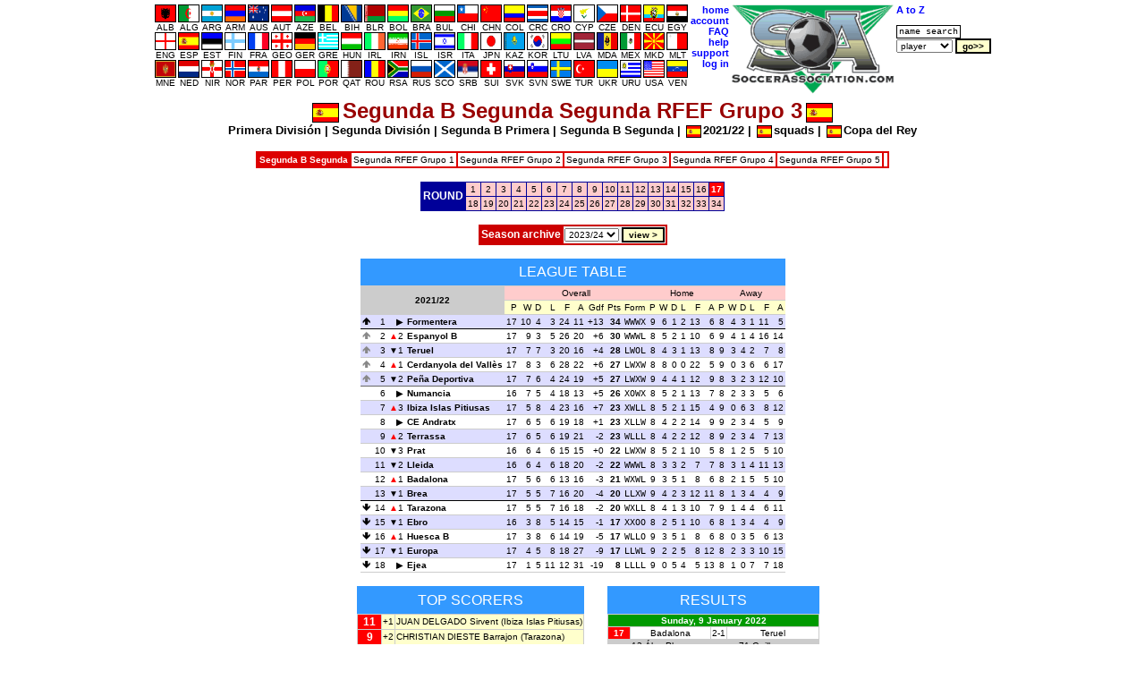

--- FILE ---
content_type: text/html
request_url: https://soccerassociation.com/9/2122/D320220109.htm
body_size: 31078
content:
<!DOCTYPE HTML PUBLIC "-//W3C//DTD HTML 4.01 Transitional//EN" "http://www.w3.org/TR/html4/loose.dtd"><html lang="en"><head><title>Spain Segunda B Segunda Segunda RFEF Grupo 3 league table, results, fixtures, goalscorers, round 18</title><link rel="stylesheet" type="text/css" href="/style.css?v=2.029"><meta http-equiv="Content-Type" content="text/html; charset=UTF-8"><meta name="description" content="full  Segunda B Segunda Segunda RFEF Grupo 3 league table, results and goalscorers, fixtures and goal scorers chart from round 18."><meta name="keywords" content="segunda b segunda segunda rfef grupo 3,segunda b segunda segunda rfef grupo 3 round 18,segunda b segunda segunda rfef grupo 3 results,segunda b segunda segunda rfef grupo 3 table,segunda b segunda segunda rfef grupo 3 standings,segunda b segunda segunda rfef grupo 3 fixtures,segunda b segunda segunda rfef grupo 3 top scorers,results,fixtures,goalscorers,goals,lleida,torrent,gimnástica torrelavega,sd logroñés,racing villalbés,real sociedad c,córdoba b,real Ávila,izarra,covadonga,tomares,almería b,lucena,atlético antoniano,peralta,móstoles urjc,atlético paso,juventud torremolinos,binéfar,linense,utebo,real oviedo vetusta,deportiva minera,olot,elche ilicitano,cartagena b,subiza,llanera,cerdanyola del vallès,melilla,illescas,numancia,navalcarnero,espanyol b,san roque de lepe,san juan,langreo,anaitasuna,varea,peña deportiva,ribadumia,unión adarve,getafe b,lagun onak,vilafranca,peñafiel,badalona futur,villanovense,compostela,escobedo,olímpic xàtiva,la fuente,valencia mestalla,mallorca b"><script type="text/javascript" src="/js.js"></script></head><body onLoad="time24('league')"><script type="text/javascript">a1();</script><script type="text/javascript"><!--
var hurl="league";
//--></script><a id="top"></a><table class="mC"><tr><td><table class="p0s0"><tr><td class="vaT"><table class="p0s0 taC"><tr><td><table class="p0s0 taC"><tr><td><a href="/72/index.htm"><img src="/flags/72.GIF" class="flag m0x1" height=18 width=22 alt="ALB"><br>ALB</a></td><td><a href="/58/index.htm"><img src="/flags/58.GIF" class="flag m0x1" height=18 width=22 alt="ALG"><br>ALG</a></td><td><a href="/24/index.htm"><img src="/flags/24.GIF" class="flag m0x1" height=18 width=22 alt="ARG"><br>ARG</a></td><td><a href="/109/index.htm"><img src="/flags/109.GIF" class="flag m0x1" height=18 width=22 alt="ARM"><br>ARM</a></td><td><a href="/33/index.htm"><img src="/flags/33.GIF" class="flag m0x1" height=18 width=22 alt="AUS"><br>AUS</a></td><td><a href="/27/index.htm"><img src="/flags/27.GIF" class="flag m0x1" height=18 width=22 alt="AUT"><br>AUT</a></td><td><a href="/95/index.htm"><img src="/flags/95.GIF" class="flag m0x1" height=18 width=22 alt="AZE"><br>AZE</a></td><td><a href="/29/index.htm"><img src="/flags/29.GIF" class="flag m0x1" height=18 width=22 alt="BEL"><br>BEL</a></td><td><a href="/51/index.htm"><img src="/flags/51.GIF" class="flag m0x1" height=18 width=22 alt="BIH"><br>BIH</a></td><td><a href="/56/index.htm"><img src="/flags/56.GIF" class="flag m0x1" height=18 width=22 alt="BLR"><br>BLR</a></td><td><a href="/49/index.htm"><img src="/flags/49.GIF" class="flag m0x1" height=18 width=22 alt="BOL"><br>BOL</a></td><td><a href="/23/index.htm"><img src="/flags/23.GIF" class="flag m0x1" height=18 width=22 alt="BRA"><br>BRA</a></td><td><a href="/43/index.htm"><img src="/flags/43.GIF" class="flag m0x1" height=18 width=22 alt="BUL"><br>BUL</a></td><td><a href="/47/index.htm"><img src="/flags/47.GIF" class="flag m0x1" height=18 width=22 alt="CHI"><br>CHI</a></td><td><a href="/97/index.htm"><img src="/flags/97.GIF" class="flag m0x1" height=18 width=22 alt="CHN"><br>CHN</a></td><td><a href="/37/index.htm"><img src="/flags/37.GIF" class="flag m0x1" height=18 width=22 alt="COL"><br>COL</a></td><td><a href="/104/index.htm"><img src="/flags/104.GIF" class="flag m0x1" height=18 width=22 alt="CRC"><br>CRC</a></td><td><a href="/7/index.htm"><img src="/flags/7.GIF" class="flag m0x1" height=18 width=22 alt="CRO"><br>CRO</a></td><td><a href="/39/index.htm"><img src="/flags/39.GIF" class="flag m0x1" height=18 width=22 alt="CYP"><br>CYP</a></td><td><a href="/6/index.htm"><img src="/flags/6.GIF" class="flag m0x1" height=18 width=22 alt="CZE"><br>CZE</a></td><td><a href="/11/index.htm"><img src="/flags/11.GIF" class="flag m0x1" height=18 width=22 alt="DEN"><br>DEN</a></td><td><a href="/102/index.htm"><img src="/flags/102.GIF" class="flag m0x1" height=18 width=22 alt="ECU"><br>ECU</a></td><td><a href="/4/index.htm"><img src="/flags/4.GIF" class="flag m0x1" height=18 width=22 alt="EGY"><br>EGY</a></td></table><tr><td><table class="p0s0 taC"><tr><td><a href="/0/index.htm"><img src="/flags/0.GIF" class="flag m0x1" height=18 width=22 alt="ENG"><br>ENG</a></td><td><a href="/9/index.htm"><img src="/flags/9.GIF" class="flag m0x1" height=18 width=22 alt="ESP"><br>ESP</a></td><td><a href="/60/index.htm"><img src="/flags/60.GIF" class="flag m0x1" height=18 width=22 alt="EST"><br>EST</a></td><td><a href="/21/index.htm"><img src="/flags/21.GIF" class="flag m0x1" height=18 width=22 alt="FIN"><br>FIN</a></td><td><a href="/8/index.htm"><img src="/flags/8.GIF" class="flag m0x1" height=18 width=22 alt="FRA"><br>FRA</a></td><td><a href="/55/index.htm"><img src="/flags/55.GIF" class="flag m0x1" height=18 width=22 alt="GEO"><br>GEO</a></td><td><a href="/32/index.htm"><img src="/flags/32.GIF" class="flag m0x1" height=18 width=22 alt="GER"><br>GER</a></td><td><a href="/20/index.htm"><img src="/flags/20.GIF" class="flag m0x1" height=18 width=22 alt="GRE"><br>GRE</a></td><td><a href="/30/index.htm"><img src="/flags/30.GIF" class="flag m0x1" height=18 width=22 alt="HUN"><br>HUN</a></td><td><a href="/16/index.htm"><img src="/flags/16.GIF" class="flag m0x1" height=18 width=22 alt="IRL"><br>IRL</a></td><td><a href="/106/index.htm"><img src="/flags/106.GIF" class="flag m0x1" height=18 width=22 alt="IRN"><br>IRN</a></td><td><a href="/34/index.htm"><img src="/flags/34.GIF" class="flag m0x1" height=18 width=22 alt="ISL"><br>ISL</a></td><td><a href="/78/index.htm"><img src="/flags/78.GIF" class="flag m0x1" height=18 width=22 alt="ISR"><br>ISR</a></td><td><a href="/2/index.htm"><img src="/flags/2.GIF" class="flag m0x1" height=18 width=22 alt="ITA"><br>ITA</a></td><td><a href="/42/index.htm"><img src="/flags/42.GIF" class="flag m0x1" height=18 width=22 alt="JPN"><br>JPN</a></td><td><a href="/111/index.htm"><img src="/flags/111.GIF" class="flag m0x1" height=18 width=22 alt="KAZ"><br>KAZ</a></td><td><a href="/35/index.htm"><img src="/flags/35.GIF" class="flag m0x1" height=18 width=22 alt="KOR"><br>KOR</a></td><td><a href="/59/index.htm"><img src="/flags/59.GIF" class="flag m0x1" height=18 width=22 alt="LTU"><br>LTU</a></td><td><a href="/93/index.htm"><img src="/flags/93.GIF" class="flag m0x1" height=18 width=22 alt="LVA"><br>LVA</a></td><td><a href="/90/index.htm"><img src="/flags/90.GIF" class="flag m0x1" height=18 width=22 alt="MDA"><br>MDA</a></td><td><a href="/38/index.htm"><img src="/flags/38.GIF" class="flag m0x1" height=18 width=22 alt="MEX"><br>MEX</a></td><td><a href="/74/index.htm"><img src="/flags/74.GIF" class="flag m0x1" height=18 width=22 alt="MKD"><br>MKD</a></td><td><a href="/40/index.htm"><img src="/flags/40.GIF" class="flag m0x1" height=18 width=22 alt="MLT"><br>MLT</a></td></table><tr><td><table class="p0s0 taC"><tr><td><a href="/210/index.htm"><img src="/flags/210.GIF" class="flag m0x1" height=18 width=22 alt="MNE"><br>MNE</a></td><td><a href="/10/index.htm"><img src="/flags/10.GIF" class="flag m0x1" height=18 width=22 alt="NED"><br>NED</a></td><td><a href="/15/index.htm"><img src="/flags/15.GIF" class="flag m0x1" height=18 width=22 alt="NIR"><br>NIR</a></td><td><a href="/13/index.htm"><img src="/flags/13.GIF" class="flag m0x1" height=18 width=22 alt="NOR"><br>NOR</a></td><td><a href="/92/index.htm"><img src="/flags/92.GIF" class="flag m0x1" height=18 width=22 alt="PAR"><br>PAR</a></td><td><a href="/87/index.htm"><img src="/flags/87.GIF" class="flag m0x1" height=18 width=22 alt="PER"><br>PER</a></td><td><a href="/28/index.htm"><img src="/flags/28.GIF" class="flag m0x1" height=18 width=22 alt="POL"><br>POL</a></td><td><a href="/17/index.htm"><img src="/flags/17.GIF" class="flag m0x1" height=18 width=22 alt="POR"><br>POR</a></td><td><a href="/138/index.htm"><img src="/flags/138.GIF" class="flag m0x1" height=18 width=22 alt="QAT"><br>QAT</a></td><td><a href="/19/index.htm"><img src="/flags/19.GIF" class="flag m0x1" height=18 width=22 alt="ROU"><br>ROU</a></td><td><a href="/5/index.htm"><img src="/flags/5.GIF" class="flag m0x1" height=18 width=22 alt="RSA"><br>RSA</a></td><td><a href="/31/index.htm"><img src="/flags/31.GIF" class="flag m0x1" height=18 width=22 alt="RUS"><br>RUS</a></td><td><a href="/12/index.htm"><img src="/flags/12.GIF" class="flag m0x1" height=18 width=22 alt="SCO"><br>SCO</a></td><td><a href="/94/index.htm"><img src="/flags/94.GIF" class="flag m0x1" height=18 width=22 alt="SRB"><br>SRB</a></td><td><a href="/18/index.htm"><img src="/flags/18.GIF" class="flag m0x1" height=18 width=22 alt="SUI"><br>SUI</a></td><td><a href="/98/index.htm"><img src="/flags/98.GIF" class="flag m0x1" height=18 width=22 alt="SVK"><br>SVK</a></td><td><a href="/46/index.htm"><img src="/flags/46.GIF" class="flag m0x1" height=18 width=22 alt="SVN"><br>SVN</a></td><td><a href="/22/index.htm"><img src="/flags/22.GIF" class="flag m0x1" height=18 width=22 alt="SWE"><br>SWE</a></td><td><a href="/41/index.htm"><img src="/flags/41.GIF" class="flag m0x1" height=18 width=22 alt="TUR"><br>TUR</a></td><td><a href="/36/index.htm"><img src="/flags/36.GIF" class="flag m0x1" height=18 width=22 alt="UKR"><br>UKR</a></td><td><a href="/25/index.htm"><img src="/flags/25.GIF" class="flag m0x1" height=18 width=22 alt="URU"><br>URU</a></td><td><a href="/26/index.htm"><img src="/flags/26.GIF" class="flag m0x1" height=18 width=22 alt="USA"><br>USA</a></td><td><a href="/105/index.htm"><img src="/flags/105.GIF" class="flag m0x1" height=18 width=22 alt="VEN"><br>VEN</a></td></table></table></td><td class="vaT"><table class="tab taR"><tr><td><a class="fc" href="/home.htm">home</a><tr><td><a class="fc" href="https://www.soccerassociation.com/cgi-bin/sub.cgi">account</a><tr><td><a class="fc" href="/faq.htm">FAQ</a><tr><td><a class="fc" href="javascript:help()">help</a><tr><td><a class="fc" href="/cgi-bin/feedback.cgi">support</a><script type="text/javascript"><!--
lg();
//--></script></table></td><td class="vaT"><img src="/images/sa100.gif" alt="SA logo" height=100></td><td class="vaT"><form method="post" action="/cgi-bin/search.cgi"><table><tr><td><a class="fc" href="/cgi-bin/az.cgi">A to Z</a><tr><td><br><input onFocus="if(this.value=='name search'){this.value='';}" type=text size=11 maxlength=16 class="ps" name="ps" value="name search"><tr><td><select name="p"><option value="p">player<option value="c">club<option value="r">referee<option value="m">manager</select>&nbsp;<input type=submit value="go>>" class="b"></table></form></table></table><div class="T9B taC"><img src="/flags/9.GIF" alt="" height=20 width=28 class="flag m0x4">Segunda B Segunda Segunda RFEF Grupo 3<img src="/flags/9.GIF" alt="" height=20 width=28 class="flag m0x4"></div><div class="b taC"><a href="/9/2122/index0.htm">Primera División</a> | <a href="/9/2122/index1.htm">Segunda División</a> | <a href="/9/2122/index2.htm">Segunda B Primera</a> | <a href="/9/2122/index3.htm">Segunda B Segunda</a> | <img alt="" class="flag m0x2" width=15 height=12 src="/flags/9.GIF"><a href="/9/2122/index.htm">2021/22</a> | <img alt="" class="flag m0x2" width=15 height=12 src="/flags/9.GIF"><a href="/sqp/9/index.htm">squads</a> | <img alt="" class="flag m0x2" width=15 height=12 src="/flags/9.GIF"><a href="/9/cup.htm">Copa del Rey</a></div><br><table class="mC bgD00" cellspacing=2 cellpadding=2><tr><td class="taC w">Segunda B Segunda</td><td class="bgF"><a href="/9/2122/index31.htm">Segunda RFEF Grupo 1</a></td><td class="bgF"><a href="/9/2122/index32.htm">Segunda RFEF Grupo 2</a></td><td class="bgF"><a href="/9/2122/index33.htm">Segunda RFEF Grupo 3</a></td><td class="bgF"><a href="/9/2122/index34.htm">Segunda RFEF Grupo 4</a></td><td class="bgF"><a href="/9/2122/index35.htm">Segunda RFEF Grupo 5</a></td><td class="bgF"><a href="/9/2122/index3.htm"></a></td></table><br><a id="round"></a><table class="mC lt bg009" cellpadding=2 cellspacing=1><tr class="bgFCC"><td class="bg009 taC vaM title" rowspan=2>ROUND</td><td><a href="D320210905.htm">1</a></td><td><a href="D320210912.htm">2</a></td><td><a href="D320210919.htm">3</a></td><td><a href="D320210926.htm">4</a></td><td><a href="D320211003.htm">5</a></td><td><a href="D320211010.htm">6</a></td><td><a href="D320211016.htm">7</a></td><td><a href="D320211023.htm">8</a></td><td><a href="D320211030.htm">9</a></td><td><a href="D320211106.htm">10</a></td><td><a href="D320211114.htm">11</a></td><td><a href="D320211121.htm">12</a></td><td><a href="D320211127.htm">13</a></td><td><a href="D320211205.htm">14</a></td><td><a href="D320211212.htm">15</a></td><td><a href="D320211218.htm">16</a></td><td class="bgF00 bcF">17</td><tr class="bgFCC"><td><a href="D320220123.htm">18</a></td><td><a href="D320220130.htm">19</a></td><td><a href="D320220206.htm">20</a></td><td><a href="D320220212.htm">21</a></td><td><a href="D320220220.htm">22</a></td><td><a href="D320220227.htm">23</a></td><td><a href="D320220306.htm">24</a></td><td><a href="D320220312.htm">25</a></td><td><a href="D320220320.htm">26</a></td><td><a href="D320220326.htm">27</a></td><td><a href="D320220403.htm">28</a></td><td><a href="D320220409.htm">29</a></td><td><a href="D320220414.htm">30</a></td><td><a href="D320220423.htm">31</a></td><td><a href="D320220430.htm">32</a></td><td><a href="D320220508.htm">33</a></td><td><a href="D320220515.htm">34</a></td></table><br><a id="archive"></a><table class="tb2p2 mC"><tr><td class="title taC">Season archive</td><td class="bgE"><select name="prs" id="prs"><option value="2324">2023/24<option value="2223">2022/23<option value="1920">2019/20<option value="1819">2018/19<option value="1718">2017/18<option value="1617">2016/17<option value="1516">2015/16<option value="1415">2014/15<option value="1314">2013/14<option value="1213">2012/13<option value="1112">2011/12<option value="1011">2010/11<option value="0910">2009/10</select> <input type=button class="b" value="view >" onClick="location.href='/9/'+document.getElementById('prs').value+'/index3.htm'"></table><br><a id="table"></a><table class="lgtb taR mC"><caption class="cap">League table</caption><tr class="bgFCC"><td rowspan=2 colspan=4 class="now bgC vaM b taC">2021/22</td><td colspan=9 class="taC">Overall</td><td colspan=6 class="taC">Home</td><td colspan=6 class="taC">Away<tr class="bgFFC"><td>P</td><td>W</td><td>D</td><td>L</td><td>F</td><td>A</td><td>Gdf</td><td>Pts</td><td class="taC">Form</td><td>P</td><td>W</td><td>D</td><td>L</td><td>F</td><td>A</td><td>P</td><td>W</td><td>D</td><td>L</td><td>F</td><td>A</td><tr class="bgDDF bbs"><td class="wid10"><span class="arru"></span></td><td class="ltno">1</td><td class="now wid16 taR"><span class="poss"></span></td><td class="b now taL"><a href="/cgi-bin/info.cgi?9/8697/formentera">Formentera</a></td><td>17</td><td>10</td><td>4</td><td>3</td><td>24</td><td>11</td><td class="taR">+13</td><td class="taR b">34</td><td class="tt">WWWX</td><td>9</td><td>6</td><td>1</td><td>2</td><td>13</td><td>6</td><td>8</td><td>4</td><td>3</td><td>1</td><td>11</td><td>5<tr class="bgF"><td><span class="arru arrg"></span></td><td class="ltno">2</td><td class="now"><span class="posu"></span>2</td><td class="b now taL"><a href="/cgi-bin/info.cgi?9/1523/espanyolb">Espanyol B</a></td><td>17</td><td>9</td><td>3</td><td>5</td><td>26</td><td>20</td><td class="taR">+6</td><td class="taR b">30</td><td class="tt">WWWL</td><td>8</td><td>5</td><td>2</td><td>1</td><td>10</td><td>6</td><td>9</td><td>4</td><td>1</td><td>4</td><td>16</td><td>14<tr class="bgDDF"><td><span class="arru arrg"></span></td><td class="ltno">3</td><td class="now"><span class="posd"></span>1</td><td class="b now taL"><a href="/cgi-bin/info.cgi?9/5452/teruel">Teruel</a></td><td>17</td><td>7</td><td>7</td><td>3</td><td>20</td><td>16</td><td class="taR">+4</td><td class="taR b">28</td><td class="tt">LWOL</td><td>8</td><td>4</td><td>3</td><td>1</td><td>13</td><td>8</td><td>9</td><td>3</td><td>4</td><td>2</td><td>7</td><td>8<tr class="bgF"><td><span class="arru arrg"></span></td><td class="ltno">4</td><td class="now"><span class="posu"></span>1</td><td class="b now taL"><a href="/cgi-bin/info.cgi?9/10257/cerdanyoladelvalles">Cerdanyola del Vallès</a></td><td>17</td><td>8</td><td>3</td><td>6</td><td>28</td><td>22</td><td class="taR">+6</td><td class="taR b">27</td><td class="tt">LWXW</td><td>8</td><td>8</td><td>0</td><td>0</td><td>22</td><td>5</td><td>9</td><td>0</td><td>3</td><td>6</td><td>6</td><td>17<tr class="bgDDF bbd"><td><span class="arru arrg"></span></td><td class="ltno">5</td><td class="now"><span class="posd"></span>2</td><td class="b now taL"><a href="/cgi-bin/info.cgi?9/8929/penadeportiva">Peña Deportiva</a></td><td>17</td><td>7</td><td>6</td><td>4</td><td>24</td><td>19</td><td class="taR">+5</td><td class="taR b">27</td><td class="tt">LWXW</td><td>9</td><td>4</td><td>4</td><td>1</td><td>12</td><td>9</td><td>8</td><td>3</td><td>2</td><td>3</td><td>12</td><td>10<tr class="bgF"><td></td><td class="ltno">6</td><td class="now"><span class="poss"></span></td><td class="b now taL"><a href="/cgi-bin/info.cgi?9/1200/numancia">Numancia</a></td><td>16</td><td>7</td><td>5</td><td>4</td><td>18</td><td>13</td><td class="taR">+5</td><td class="taR b">26</td><td class="tt">XOWX</td><td>8</td><td>5</td><td>2</td><td>1</td><td>13</td><td>7</td><td>8</td><td>2</td><td>3</td><td>3</td><td>5</td><td>6<tr class="bgDDF"><td></td><td class="ltno">7</td><td class="now"><span class="posu"></span>3</td><td class="b now taL"><a href="/cgi-bin/info.cgi?9/11644/ibizaislaspitiusas">Ibiza Islas Pitiusas</a></td><td>17</td><td>5</td><td>8</td><td>4</td><td>23</td><td>16</td><td class="taR">+7</td><td class="taR b">23</td><td class="tt">XWLL</td><td>8</td><td>5</td><td>2</td><td>1</td><td>15</td><td>4</td><td>9</td><td>0</td><td>6</td><td>3</td><td>8</td><td>12<tr class="bgF"><td></td><td class="ltno">8</td><td class="now"><span class="poss"></span></td><td class="b now taL"><a href="/cgi-bin/info.cgi?9/13127/ceandratx">CE Andratx</a></td><td>17</td><td>6</td><td>5</td><td>6</td><td>19</td><td>18</td><td class="taR">+1</td><td class="taR b">23</td><td class="tt">XLLW</td><td>8</td><td>4</td><td>2</td><td>2</td><td>14</td><td>9</td><td>9</td><td>2</td><td>3</td><td>4</td><td>5</td><td>9<tr class="bgDDF"><td></td><td class="ltno">9</td><td class="now"><span class="posu"></span>2</td><td class="b now taL"><a href="/cgi-bin/info.cgi?9/1207/terrassa">Terrassa</a></td><td>17</td><td>6</td><td>5</td><td>6</td><td>19</td><td>21</td><td class="taR">-2</td><td class="taR b">23</td><td class="tt">WLLL</td><td>8</td><td>4</td><td>2</td><td>2</td><td>12</td><td>8</td><td>9</td><td>2</td><td>3</td><td>4</td><td>7</td><td>13<tr class="bgF"><td></td><td class="ltno">10</td><td class="now"><span class="posd"></span>3</td><td class="b now taL">Prat</td><td>16</td><td>6</td><td>4</td><td>6</td><td>15</td><td>15</td><td class="taR">+0</td><td class="taR b">22</td><td class="tt">LWXW</td><td>8</td><td>5</td><td>2</td><td>1</td><td>10</td><td>5</td><td>8</td><td>1</td><td>2</td><td>5</td><td>5</td><td>10<tr class="bgDDF"><td></td><td class="ltno">11</td><td class="now"><span class="posd"></span>2</td><td class="b now taL"><a href="/cgi-bin/info.cgi?9/581/lleida">Lleida</a></td><td>16</td><td>6</td><td>4</td><td>6</td><td>18</td><td>20</td><td class="taR">-2</td><td class="taR b">22</td><td class="tt">WWWL</td><td>8</td><td>3</td><td>3</td><td>2</td><td>7</td><td>7</td><td>8</td><td>3</td><td>1</td><td>4</td><td>11</td><td>13<tr class="bgF"><td></td><td class="ltno">12</td><td class="now"><span class="posu"></span>1</td><td class="b now taL"><a href="/cgi-bin/info.cgi?9/2575/badalona">Badalona</a></td><td>17</td><td>5</td><td>6</td><td>6</td><td>13</td><td>16</td><td class="taR">-3</td><td class="taR b">21</td><td class="tt">WXWL</td><td>9</td><td>3</td><td>5</td><td>1</td><td>8</td><td>6</td><td>8</td><td>2</td><td>1</td><td>5</td><td>5</td><td>10<tr class="bgDDF bbs"><td></td><td class="ltno">13</td><td class="now"><span class="posd"></span>1</td><td class="b now taL"><a href="/cgi-bin/info.cgi?9/12187/brea">Brea</a></td><td>17</td><td>5</td><td>5</td><td>7</td><td>16</td><td>20</td><td class="taR">-4</td><td class="taR b">20</td><td class="tt">LLXW</td><td>9</td><td>4</td><td>2</td><td>3</td><td>12</td><td>11</td><td>8</td><td>1</td><td>3</td><td>4</td><td>4</td><td>9<tr class="bgF"><td><span class="arrd"></span></td><td class="ltno">14</td><td class="now"><span class="posu"></span>1</td><td class="b now taL">Tarazona</td><td>17</td><td>5</td><td>5</td><td>7</td><td>16</td><td>18</td><td class="taR">-2</td><td class="taR b">20</td><td class="tt">WXLL</td><td>8</td><td>4</td><td>1</td><td>3</td><td>10</td><td>7</td><td>9</td><td>1</td><td>4</td><td>4</td><td>6</td><td>11<tr class="bgDDF"><td><span class="arrd"></span></td><td class="ltno">15</td><td class="now"><span class="posd"></span>1</td><td class="b now taL"><a href="/cgi-bin/info.cgi?9/9374/ebro">Ebro</a></td><td>16</td><td>3</td><td>8</td><td>5</td><td>14</td><td>15</td><td class="taR">-1</td><td class="taR b">17</td><td class="tt">XXOO</td><td>8</td><td>2</td><td>5</td><td>1</td><td>10</td><td>6</td><td>8</td><td>1</td><td>3</td><td>4</td><td>4</td><td>9<tr class="bgF"><td><span class="arrd"></span></td><td class="ltno">16</td><td class="now"><span class="posu"></span>1</td><td class="b now taL">Huesca B</td><td>17</td><td>3</td><td>8</td><td>6</td><td>14</td><td>19</td><td class="taR">-5</td><td class="taR b">17</td><td class="tt">WLLO</td><td>9</td><td>3</td><td>5</td><td>1</td><td>8</td><td>6</td><td>8</td><td>0</td><td>3</td><td>5</td><td>6</td><td>13<tr class="bgDDF"><td><span class="arrd"></span></td><td class="ltno">17</td><td class="now"><span class="posd"></span>1</td><td class="b now taL"><a href="/cgi-bin/info.cgi?9/8127/europa">Europa</a></td><td>17</td><td>4</td><td>5</td><td>8</td><td>18</td><td>27</td><td class="taR">-9</td><td class="taR b">17</td><td class="tt">LLWL</td><td>9</td><td>2</td><td>2</td><td>5</td><td>8</td><td>12</td><td>8</td><td>2</td><td>3</td><td>3</td><td>10</td><td>15<tr class="bgF"><td><span class="arrd"></span></td><td class="ltno">18</td><td class="now"><span class="poss"></span></td><td class="b now taL"><a href="/cgi-bin/info.cgi?9/7035/ejea">Ejea</a></td><td>17</td><td>1</td><td>5</td><td>11</td><td>12</td><td>31</td><td class="taR">-19</td><td class="taR b">8</td><td class="tt">LLLL</td><td>9</td><td>0</td><td>5</td><td>4</td><td>5</td><td>13</td><td>8</td><td>1</td><td>0</td><td>7</td><td>7</td><td>18</table><br><div class="wid50 flL p1m"><table class="tb1p1 bgFFC mLa"><caption class="cap">Top Scorers</caption><a id="top scorers"></a><tr><td rowspan=1 class="bgF00 p6h title taC vaM">11</td><td>+1</td><td class="now"><a href="/cgi-bin/pinfo.cgi?152461">JUAN DELGADO Sirvent</a> (Ibiza Islas Pitiusas)<tr><td rowspan=1 class="bgF00 p6h title taC vaM">9</td><td>+2</td><td class="now"><a href="/cgi-bin/pinfo.cgi?268643">CHRISTIAN DIESTE Barrajon</a> (Tarazona)<tr><td rowspan=3 class="bgF00 p6h title taC vaM">7</td><td><br></td><td class="now"><a href="/cgi-bin/pinfo.cgi?385739">PITU</a> (Cerdanyola del Vallès)<tr><td>+1</td><td class="now"><a href="/cgi-bin/pinfo.cgi?334437">Juan JULIAN</a> (Espanyol B)<tr><td><br></td><td class="now"><a href="/cgi-bin/pinfo.cgi?102873">ÁLEX SÁNCHEZ</a> (Ejea)<tr><td rowspan=5 class="bgF00 p6h title taC vaM">6</td><td><br></td><td class="now"><a href="/cgi-bin/pinfo.cgi?261176">Pablo SERVETTI</a> (Cerdanyola del Vallès)<tr><td><br></td><td class="now"><a href="/cgi-bin/pinfo.cgi?333437">MIKEL BUENO Apodaca</a> ()<tr><td><br></td><td class="now"><a href="/cgi-bin/pinfo.cgi?361103">MAX SVENSSON Río</a> (Espanyol B)<tr><td>+1</td><td class="now"><a href="/cgi-bin/pinfo.cgi?351017">KEVIN Carlos</a> (Huesca B)<tr><td><br></td><td class="now"><a href="/cgi-bin/pinfo.cgi?377412">Joan PIERA</a> (Peña Deportiva)<tr><td rowspan=6 class="bgF00 p6h title taC vaM">5</td><td><br></td><td class="now"><a href="/cgi-bin/pinfo.cgi?385629">Julen EKIZA</a> (Formentera)<tr><td>+1</td><td class="now"><a href="/cgi-bin/pinfo.cgi?385623">MIQUEL LLABRÉS Alemany</a> (CE Andratx)<tr><td><br></td><td class="now"><a href="/cgi-bin/pinfo.cgi?111660">MARCOS Eusebio</a> (CE Andratx)<tr><td><br></td><td class="now"><a href="/cgi-bin/pinfo.cgi?230774">David JIMÉNEZ</a> (Europa)<tr><td><br></td><td class="now"><a href="/cgi-bin/pinfo.cgi?278907">Alberto GÓRRIZ</a> (Formentera)<tr><td><br></td><td class="now"><a href="/cgi-bin/pinfo.cgi?190155">JESÚS TAMAYO Tapia</a> (Numancia)<tr><td rowspan=12 class="bgF00 p6h title taC vaM">4</td><td>+1</td><td class="now"><a href="/cgi-bin/pinfo.cgi?333233">KARIM El Kounni</a> (Formentera)<tr><td><br></td><td class="now"><a href="/cgi-bin/pinfo.cgi?250119">KUKU</a> (Prat)<tr><td><br></td><td class="now"><a href="/cgi-bin/pinfo.cgi?338300">ÁLEX ALTUBE</a> (Ebro)<tr><td><br></td><td class="now"><a href="/cgi-bin/pinfo.cgi?111655">DANI MARTÍ</a> (Cerdanyola del Vallès)<tr><td><br></td><td class="now"><a href="/cgi-bin/pinfo.cgi?173700">BORJA Miguel ROMERO</a> (Teruel)<tr><td><br></td><td class="now"><a href="/cgi-bin/pinfo.cgi?368186">RAÚL DACOSTA Cerqueda</a> (Espanyol B)<tr><td>+1</td><td class="now"><a href="/cgi-bin/pinfo.cgi?283508">Aythami PERERA</a> (Terrassa)<tr><td>+1</td><td class="now"><a href="/cgi-bin/pinfo.cgi?361479">JORDI CANO Jiménez</a> (Huesca B)<tr><td><br></td><td class="now"><a href="/cgi-bin/pinfo.cgi?318963">Joel FEBAS</a> (Lleida)<tr><td>+1</td><td class="now"><a href="/cgi-bin/pinfo.cgi?147557">GUILLE</a> (Teruel)<tr><td>+1</td><td class="now"><a href="/cgi-bin/pinfo.cgi?342633">Raúl PRADA</a> (Formentera)<tr><td><br></td><td class="now"><a href="/cgi-bin/pinfo.cgi?256970">ALBERTO Miguel</a> (Terrassa)</table></div><div class="flL p1m"><table class="tb1p1 bgC mRa"><caption class="cap">Results</caption><tr class="bg090"><td colspan=6 class="taC bcF now">Sunday, 9 January 2022<tr class=" bgF"><td class="bgF00 bcF p6h">17</td><td class="taC now" colspan=2><a href="/cgi-bin/info.cgi?9/2575/badalona">Badalona</a></td><td class="taC now">2-1</td><td colspan=2 class="taC now"><a href="/cgi-bin/info.cgi?9/5452/teruel">Teruel</a><tr><td rowspan=2><br></td><td class="taR">13</td><td class="now"><a href="/cgi-bin/pinfo.cgi?254640">Álex Pla</a></td><td><br></td><td class="taR">71</td><td><a href="/cgi-bin/pinfo.cgi?147557">Guille</a><tr><td class="taR">79</td><td><a href="/cgi-bin/pinfo.cgi?165715">Valentin</a></td><td><br></td><td colspan=2></td><tr class=" bgF"><td class="bgF00 bcF p6h">17</td><td class="taC now" colspan=2><a href="/cgi-bin/info.cgi?9/7035/ejea">Ejea</a></td><td class="taC now">0-2</td><td colspan=2 class="taC now"><a href="/cgi-bin/info.cgi?9/1207/terrassa">Terrassa</a><tr><td rowspan=2><br></td><td colspan=2></td></td><td><br></td><td class="taR">28</td><td><a href="/cgi-bin/pinfo.cgi?283508">Perera</a><tr><td colspan=2></td></td><td><br></td><td class="taR">90</td><td><a href="/cgi-bin/pinfo.cgi?385049">Mukai</a><tr class=" bgF"><td class="bgF00 bcF p6h">17</td><td class="taC now" colspan=2><a href="/cgi-bin/info.cgi?9/8127/europa">Europa</a></td><td class="taC now">1-2</td><td colspan=2 class="taC now">Tarazona<tr><td rowspan=2><br></td><td class="taR">45</td><td class="now"><a href="/cgi-bin/pinfo.cgi?385361">Albert Martí</a></td><td><br></td><td class="taR">49</td><td class="now"><a href="/cgi-bin/pinfo.cgi?268643">Christian Dieste</a><tr><td colspan=2></td></td><td><br></td><td class="taR">54</td><td class="now"><a href="/cgi-bin/pinfo.cgi?268643">Christian Dieste</a><tr class=" bgF"><td class="bgF00 bcF p6h">17</td><td class="taC now" colspan=2><a href="/cgi-bin/info.cgi?9/8929/penadeportiva">Peña Deportiva</a></td><td class="taC now">0-3</td><td colspan=2 class="taC now"><a href="/cgi-bin/info.cgi?9/8697/formentera">Formentera</a><tr><td rowspan=3><br></td><td colspan=2></td></td><td><br></td><td class="taR">57</td><td><a href="/cgi-bin/pinfo.cgi?333233">Karim</a><tr><td colspan=2></td></td><td><br></td><td class="taR">64</td><td><a href="/cgi-bin/pinfo.cgi?342633">Prada</a><tr><td colspan=2></td></td><td><br></td><td class="taR">90</td><td class="now"><a href="/cgi-bin/pinfo.cgi?278365">Javi Sánchez</a><tr class=" bgF"><td class="bgF00 bcF p6h">17</td><td class="taC now" colspan=2><a href="/cgi-bin/info.cgi?9/12187/brea">Brea</a></td><td class="taC now">1-2</td><td colspan=2 class="taC now"><a href="/cgi-bin/info.cgi?9/1523/espanyolb">Espanyol B</a><tr><td rowspan=2><br></td><td class="taR">70</td><td class="now"><a href="/cgi-bin/pinfo.cgi?385751">Marcos Cuenca</a></td><td><br></td><td class="taR">4</td><td><a href="/cgi-bin/pinfo.cgi?334437">Julian</a><tr><td colspan=2></td></td><td><br></td><td class="taR">21</td><td class="now"><a href="/cgi-bin/pinfo.cgi?393421">Perpinyá</a><tr class=" bgF"><td class="bgF00 bcF p6h">17</td><td class="taC now" colspan=2><a href="/cgi-bin/info.cgi?9/13127/ceandratx">CE Andratx</a></td><td class="taC now">2-2</td><td colspan=2 class="taC now"><a href="/cgi-bin/info.cgi?9/11644/ibizaislaspitiusas">Ibiza Islas Pitiusas</a><tr><td rowspan=2><br></td><td class="taR">24</td><td class="now"><a href="/cgi-bin/pinfo.cgi?385623">Miquel Llabrés</a></td><td><br></td><td class="now taR">16(p)</td><td class="now"><a href="/cgi-bin/pinfo.cgi?152461">Juan Delgado</a><tr><td class="taR">53</td><td class="now"><a href="/cgi-bin/pinfo.cgi?385628">Vinicius Amorim</a></td><td><br></td><td class="taR">76</td><td class="now"><a href="/cgi-bin/pinfo.cgi?194604">José Soler</a><tr class="bg090"><td colspan=6 class="taC bcF now">Sunday, 16 January 2022<tr class=" bgF"><td class="bgF00 bcF p6h">17</td><td class="taC now" colspan=2>Huesca B</td><td class="taC now">2-0</td><td colspan=2 class="taC now"><a href="/cgi-bin/info.cgi?9/10257/cerdanyoladelvalles">Cerdanyola del Vallès</a><tr><td rowspan=2><br></td><td class="taR">35</td><td class="now"><a href="/cgi-bin/pinfo.cgi?361479">Jordi Cano</a></td><td><br></td><td colspan=2></td><tr><td class="taR">89</td><td><a href="/cgi-bin/pinfo.cgi?351017">Kevin</a></td><td><br></td><td colspan=2></td></table></div><div class="clb"></div><br><div class="footer"><input type=button value="< back" class="bb" onClick="window.history.go(-1)">&nbsp;<input type=button value="^ top" class="bb" onClick="location.replace('#top')"><br>Copyright &copy; SoccerAssociation.com. All rights reserved. <a href="/privacy.htm">Privacy.</a> <a href="#" onClick="window.open('/terms.htm','','width=400,height=500,resizable=1,status=1,menubar=0,scrollbars=1,addressbar=0');return false;">T&amp;C.</a></div></body></html>